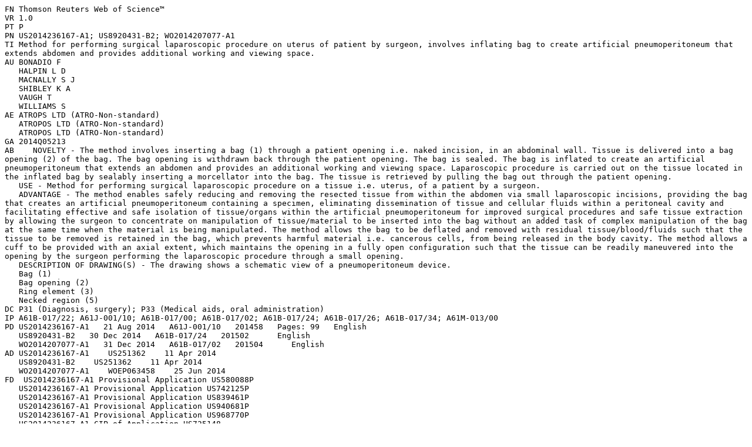

--- FILE ---
content_type: text/plain; charset=UTF-8
request_url: https://mural.maynoothuniversity.ie/id/eprint/6723/1/savedrecs%20%2812%29.txt
body_size: 4873
content:
FN Thomson Reuters Web of Science™
VR 1.0
PT P
PN US2014236167-A1; US8920431-B2; WO2014207077-A1
TI Method for performing surgical laparoscopic procedure on uterus of patient by surgeon, involves inflating bag to create artificial pneumoperitoneum that extends abdomen and provides additional working and viewing space.
AU BONADIO F
   HALPIN L D
   MACNALLY S J
   SHIBLEY K A
   VAUGH T
   WILLIAMS S
AE ATROPS LTD (ATRO-Non-standard)
   ATROPOS LTD (ATRO-Non-standard)
   ATROPOS LTD (ATRO-Non-standard)
GA 2014Q05213
AB    NOVELTY - The method involves inserting a bag (1) through a patient opening i.e. naked incision, in an abdominal wall. Tissue is delivered into a bag opening (2) of the bag. The bag opening is withdrawn back through the patient opening. The bag is sealed. The bag is inflated to create an artificial pneumoperitoneum that extends an abdomen and provides an additional working and viewing space. Laparoscopic procedure is carried out on the tissue located in the inflated bag by sealably inserting a morcellator into the bag. The tissue is retrieved by pulling the bag out through the patient opening.
   USE - Method for performing surgical laparoscopic procedure on a tissue i.e. uterus, of a patient by a surgeon.
   ADVANTAGE - The method enables safely reducing and removing the resected tissue from within the abdomen via small laparoscopic incisions, providing the bag that creates an artificial pneumoperitoneum containing a specimen, eliminating dissemination of tissue and cellular fluids within a peritoneal cavity and facilitating effective and safe isolation of tissue/organs within the artificial pneumoperitoneum for improved surgical procedures and safe tissue extraction by allowing the surgeon to concentrate on manipulation of tissue/material to be inserted into the bag without an added task of complex manipulation of the bag at the same time when the material is being manipulated. The method allows the bag to be deflated and removed with residual tissue/blood/fluids such that the tissue to be removed is retained in the bag, which prevents harmful material i.e. cancerous cells, from being released in the body cavity. The method allows a cuff to be provided with an axial extent, which maintains the opening in a fully open configuration such that the tissue can be readily maneuvered into the opening by the surgeon performing the laparoscopic procedure through a small opening.
   DESCRIPTION OF DRAWING(S) - The drawing shows a schematic view of a pneumoperitoneum device.
   Bag (1)
   Bag opening (2)
   Ring element (3)
   Necked region (5)
DC P31 (Diagnosis, surgery); P33 (Medical aids, oral administration)
IP A61B-017/22; A61J-001/10; A61B-017/00; A61B-017/02; A61B-017/24; A61B-017/26; A61B-017/34; A61M-013/00
PD US2014236167-A1   21 Aug 2014   A61J-001/10   201458   Pages: 99   English
   US8920431-B2   30 Dec 2014   A61B-017/24   201502      English
   WO2014207077-A1   31 Dec 2014   A61B-017/02   201504      English
AD US2014236167-A1    US251362    11 Apr 2014
   US8920431-B2    US251362    11 Apr 2014
   WO2014207077-A1    WOEP063458    25 Jun 2014
FD  US2014236167-A1 Provisional Application US580088P
   US2014236167-A1 Provisional Application US742125P
   US2014236167-A1 Provisional Application US839461P
   US2014236167-A1 Provisional Application US940681P
   US2014236167-A1 Provisional Application US968770P
   US2014236167-A1 CIP of Application US725148
   US8920431-B2 Provisional Application US580088P
   US8920431-B2 Provisional Application US742125P
   US8920431-B2 Provisional Application US839461P
   US8920431-B2 Provisional Application US940681P
   US8920431-B2 Provisional Application US968770P
   US8920431-B2 CIP of Application US725148
PI US725148    21 Dec 2012
   US839461P    26 Jun 2013
   US940681P    17 Feb 2014
   US968770P    21 Mar 2014
   US251362    11 Apr 2014
DS WO2014207077-A1: 
		      (National): AE; AG; AL; AM; AO; AT; AU; AZ; BA; BB; BG; BH; BN; BR; BW; BY; BZ; CA; CH; CL; CN; CO; CR; CU; CZ; DE; DK; DM; DO; DZ; EC; EE; EG; ES; FI; GB; GD; GE; GH; GM; GT; HN; HR; HU; ID; IL; IN; IR; IS; JP; KE; KG; KN; KP; KR; KZ; LA; LC; LK; LR; LS; LT; LU; LY; MA; MD; ME; MG; MK; MN; MW; MX; MY; MZ; NA; NG; NI; NO; NZ; OM; PA; PE; PG; PH; PL; PT; QA; RO; RS; RU; RW; SA; SC; SD; SE; SG; SK; SL; SM; ST; SV; SY; TH; TJ; TM; TN; TR; TT; TZ; UA; UG; US; UZ; VC; VN; ZA; ZM; ZW
CP    WO2014207077-A1
      US5618296-A   ENDOMEDIX CORP (ENDO-Non-standard)   DIAL L A, SORENSEN J T, LIMONTA F
      US20110087235-A1      
      US7163510-B2   APPLIED MEDICAL RESOURCES CORP (MEDI-Non-standard)   KAHLE H, ADLPARVAR P, JOHNSON G M
      WO1995009666-A1      
      WO2010099541-A1   PRIMARY PURPOSE LLC (PRIM-Non-standard)   TURNER C
      WO2011090866-A2   ETHICON ENDO-SURGERY INC (ETHI)   PARIHAR S K, GODBOLE A M, LARSON K A, JOHNSON G W
UT DIIDW:2014Q05213
ER

EF